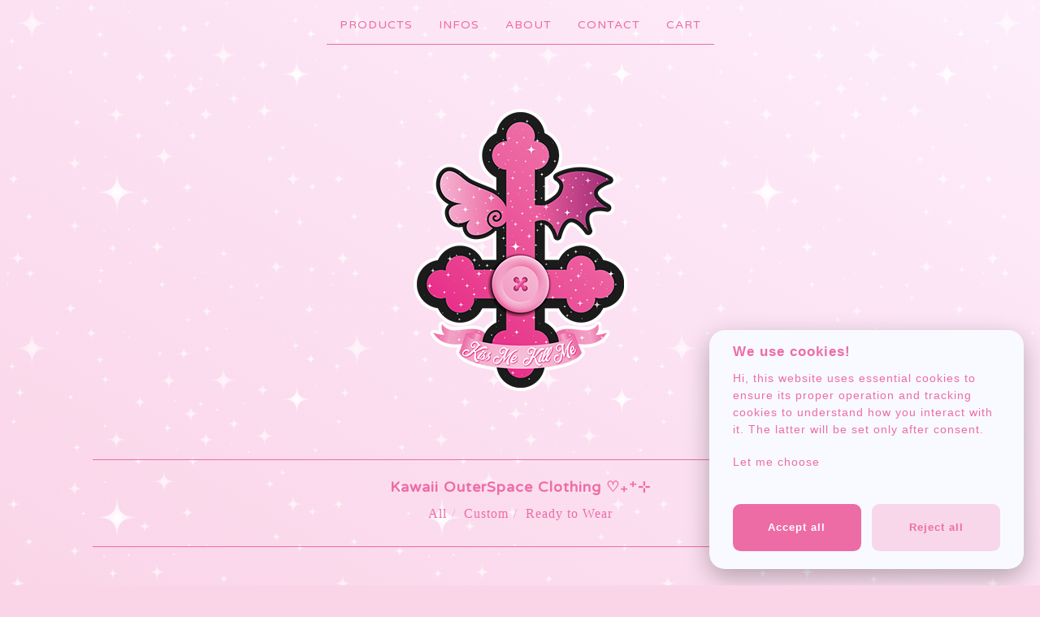

--- FILE ---
content_type: text/html; charset=utf-8
request_url: https://www.kissmekillme.fr/category/kiss-me-kill-me?page=1
body_size: 11381
content:
<!DOCTYPE html>
<html>
  <head>
    <title>Kiss Me Kill Me | Kiss Me Kill Me </title>
    <meta charset="utf-8">
    <meta name="viewport" content="width=device-width, initial-scale=1">
    <link href="/theme_stylesheets/239913624/1765026167/theme.css" media="screen" rel="stylesheet" type="text/css">
    <!-- Served from Big Cartel Storefront -->
<!-- Big Cartel generated meta tags -->
<meta name="generator" content="Big Cartel" />
<meta name="author" content="Kiss Me Kill Me" />
<meta name="description" content="Browse all products in the Kiss Me Kill Me category from Kiss Me Kill Me ." />
<meta name="referrer" content="strict-origin-when-cross-origin" />
<meta name="theme_name" content="Luna" />
<meta name="theme_version" content="2.5.3" />
<meta property="og:type" content="website" />
<meta property="og:site_name" content="Kiss Me Kill Me" />
<meta property="og:title" content="Kiss Me Kill Me" />
<meta property="og:url" content="https://www.kissmekillme.fr/category/kiss-me-kill-me?page=1" />
<meta property="og:description" content="Browse all products in the Kiss Me Kill Me category from Kiss Me Kill Me ." />
<meta property="og:image" content="https://assets.bigcartel.com/product_images/415096194/IMG_0649+_1_.jpg?auto=format&amp;fit=max&amp;h=1200&amp;w=1200" />
<meta property="og:image:secure_url" content="https://assets.bigcartel.com/product_images/415096194/IMG_0649+_1_.jpg?auto=format&amp;fit=max&amp;h=1200&amp;w=1200" />
<meta property="og:price:amount" content="90.00" />
<meta property="og:price:currency" content="EUR" />
<meta property="og:availability" content="instock" />
<meta name="twitter:card" content="summary_large_image" />
<meta name="twitter:title" content="Kiss Me Kill Me" />
<meta name="twitter:description" content="Browse all products in the Kiss Me Kill Me category from Kiss Me Kill Me ." />
<meta name="twitter:image" content="https://assets.bigcartel.com/product_images/415096194/IMG_0649+_1_.jpg?auto=format&amp;fit=max&amp;h=1200&amp;w=1200" />
<!-- end of generated meta tags -->

<!-- Big Cartel generated link tags -->
<link rel="preconnect" href="https://fonts.googleapis.com" />
<link rel="preconnect" href="https://fonts.gstatic.com" crossorigin="true" />
<link rel="stylesheet" href="//fonts.googleapis.com/css?family=Varela+Round&amp;display=swap" type="text/css" title="Google Fonts" />
<link rel="canonical" href="https://www.kissmekillme.fr/category/kiss-me-kill-me?page=1" />
<link rel="alternate" href="https://www.kissmekillme.fr/products.xml" type="application/rss+xml" title="Product Feed" />
<link rel="icon" href="/favicon.svg" type="image/svg+xml" />
<link rel="icon" href="/favicon.ico" type="image/x-icon" />
<link rel="apple-touch-icon" href="/apple-touch-icon.png" />
<!-- end of generated link tags -->

<!-- Big Cartel generated structured data -->
<script type="application/ld+json">
{"@context":"https://schema.org","@type":"BreadcrumbList","itemListElement":[{"@type":"ListItem","position":1,"name":"Home","item":"https://www.kissmekillme.fr/"},{"@type":"ListItem","position":2,"name":"Kiss Me Kill Me","item":"https://www.kissmekillme.fr/category/kiss-me-kill-me"}]}
</script>
<script type="application/ld+json">
{"@context":"https://schema.org","@type":"ItemList","name":"Kiss Me Kill Me","itemListElement":[{"@type":"ListItem","name":"✰CUSTOM✰ Bound with Cuteness harness","position":1,"url":"https://www.kissmekillme.fr/product/custom-bound-with-cuteness-harness"},{"@type":"ListItem","name":"✰CUSTOM✰ Warrior of Love suspenders","position":2,"url":"https://www.kissmekillme.fr/product/custom-warrior-of-love-suspenders"},{"@type":"ListItem","name":"✰CUSTOM✰ Baby Doll shrug","position":3,"url":"https://www.kissmekillme.fr/product/custom-baby-doll-shrug"},{"@type":"ListItem","name":"✰CUSTOM✰ Galactik Romance top","position":4,"url":"https://www.kissmekillme.fr/product/custom-galactik-romance-top"},{"@type":"ListItem","name":"✰CUSTOM✰ Aliens are Kawaii top","position":5,"url":"https://www.kissmekillme.fr/product/custom-aliens-are-kawaii-top"},{"@type":"ListItem","name":"✰CUSTOM✰ Cyber Mermaid top","position":6,"url":"https://www.kissmekillme.fr/product/custom-cyber-mermaid-top"},{"@type":"ListItem","name":"✰CUSTOM✰ MeowDical Emergency top","position":7,"url":"https://www.kissmekillme.fr/product/custom-meowdical-emergency-top"},{"@type":"ListItem","name":"✰CUSTOM✰ Space Nurse top","position":8,"url":"https://www.kissmekillme.fr/product/custom-space-nurse-top"},{"@type":"ListItem","name":"✰CUSTOM✰ Interstellar Dust top","position":9,"url":"https://www.kissmekillme.fr/product/custom-interstellar-dust-top"},{"@type":"ListItem","name":"✰CUSTOM✰ My Guardian Angel top","position":10,"url":"https://www.kissmekillme.fr/product/custom-my-guardian-angel-top"},{"@type":"ListItem","name":"✰CUSTOM✰ GalactiKawaii long top ","position":11,"url":"https://www.kissmekillme.fr/product/custom-galactikawaii-top"},{"@type":"ListItem","name":"✰CUSTOM✰ Milku Cyanide Flavor top","position":12,"url":"https://www.kissmekillme.fr/product/custom-milku-cyanide-flavor-top"},{"@type":"ListItem","name":"✰CUSTOMiZABLE FLUFFY TOP✰","position":13,"url":"https://www.kissmekillme.fr/product/customizable-fluffy-top"},{"@type":"ListItem","name":"✰CUSTOM✰ FuturistiKitty dress","position":14,"url":"https://www.kissmekillme.fr/product/custom-futuristikitty-dress"},{"@type":"ListItem","name":"✰CUSTOM✰ Luna in FutureLand skirt","position":15,"url":"https://www.kissmekillme.fr/product/custom-luna-in-futureland-skirt"},{"@type":"ListItem","name":"✰CUSTOM✰ Baby Doll skirt","position":16,"url":"https://www.kissmekillme.fr/product/custom-baby-doll-skirt"},{"@type":"ListItem","name":"✰CUSTOM✰ Feminism Doesn't Kill skirt","position":17,"url":"https://www.kissmekillme.fr/product/custom-feminism-doesnt-kill-skirt"},{"@type":"ListItem","name":"✰CUSTOM✰ Chu! Chu! Chu! skirt","position":18,"url":"https://www.kissmekillme.fr/product/custom-chu-chu-chu-skirt"},{"@type":"ListItem","name":"✰CUSTOM✰ SATURN skirt","position":19,"url":"https://www.kissmekillme.fr/product/custom-saturn-skirt"},{"@type":"ListItem","name":"✰CUSTOM✰ Celestial Bunny skirt","position":20,"url":"https://www.kissmekillme.fr/product/custom-celestial-bunny-skirt"},{"@type":"ListItem","name":"✰CUSTOM✰ Childhood Memories skirt","position":21,"url":"https://www.kissmekillme.fr/product/custom-childhood-memories-skirt"},{"@type":"ListItem","name":"✰CUSTOM✰ Secret Valentine skirt","position":22,"url":"https://www.kissmekillme.fr/product/custom-secret-valentine-skirt"},{"@type":"ListItem","name":"✰CUSTOM✰ Princess of Hearts skirt ","position":23,"url":"https://www.kissmekillme.fr/product/custom-princess-of-hearts-skirt"},{"@type":"ListItem","name":"✰CUSTOM✰ Magical Power of Sparkle Love skirt","position":24,"url":"https://www.kissmekillme.fr/product/custom-magical-power-of-sparkle-love-skirt"},{"@type":"ListItem","name":"✰CUSTOM✰ Give me Back My Innocence garters","position":25,"url":"https://www.kissmekillme.fr/product/custom-give-me-back-my-innocence-garters"},{"@type":"ListItem","name":"✰CUSTOM✰ FuturistiCuties fluffy legwarmers","position":26,"url":"https://www.kissmekillme.fr/product/custom-futuristicuties-fluffy-legwarmers"},{"@type":"ListItem","name":"✰CUSTOM✰ Saturners are Funky legwarmers","position":27,"url":"https://www.kissmekillme.fr/product/custom-saturners-are-funky-legwarmers"},{"@type":"ListItem","name":"Aliens are Kawaii top ♡XS♡","position":28,"url":"https://www.kissmekillme.fr/product/aliens-are-kawaii-top-xs"},{"@type":"ListItem","name":"Cyber Mermaid top ♡XS♡","position":29,"url":"https://www.kissmekillme.fr/product/cyber-mermaid-top-xs"},{"@type":"ListItem","name":"Galactik Romance top ♡XS♡","position":30,"url":"https://www.kissmekillme.fr/product/galactik-romance-top-xs"},{"@type":"ListItem","name":"Interstellar Dust top ♡XS♡","position":31,"url":"https://www.kissmekillme.fr/product/interstellar-dust-top-xs"},{"@type":"ListItem","name":"Space Nurse top ♡XS♡","position":32,"url":"https://www.kissmekillme.fr/product/space-nurse-top-xs"},{"@type":"ListItem","name":"Baby Doll shrug ♡S♡","position":33,"url":"https://www.kissmekillme.fr/product/baby-doll-shrug-s"},{"@type":"ListItem","name":"Aliens are Kawaii. top ♡S♡","position":34,"url":"https://www.kissmekillme.fr/product/aliens-are-kawaii-top-s-1"},{"@type":"ListItem","name":"Aliens are Kawaii top ♡S♡","position":35,"url":"https://www.kissmekillme.fr/product/aliens-are-kawaii-top-s"},{"@type":"ListItem","name":"Interstellar Love 2pcs set ♡S♡","position":36,"url":"https://www.kissmekillme.fr/product/interstellar-love-2pcs-set-s"},{"@type":"ListItem","name":"Aliens are Kawaii top ♡M♡","position":37,"url":"https://www.kissmekillme.fr/product/aliens-are-kawaii-top-m"},{"@type":"ListItem","name":"Magical Power of Sparkle Love skirt ♡S♡","position":38,"url":"https://www.kissmekillme.fr/product/magical-power-of-sparkle-love-skirt-s"},{"@type":"ListItem","name":"Lil' Devilish Heart top ♡M♡","position":39,"url":"https://www.kissmekillme.fr/product/lil-devilish-heart-top-m"},{"@type":"ListItem","name":"Interstellar Love 2pcs set ♡M♡","position":40,"url":"https://www.kissmekillme.fr/product/interstellar-love-2pcs-set-m"},{"@type":"ListItem","name":"Interstellar Love 2pcs set ♡L♡","position":41,"url":"https://www.kissmekillme.fr/product/interstellar-love-2pcs-set-l"},{"@type":"ListItem","name":"Aliens are Kawaii top ♡XL♡","position":42,"url":"https://www.kissmekillme.fr/product/aliens-are-kawaii-top-xl"},{"@type":"ListItem","name":"Interstellar Love 2pcs set ♡XL♡","position":43,"url":"https://www.kissmekillme.fr/product/interstellar-love-2pcs-set-xl"},{"@type":"ListItem","name":"FuturistiCuties fluffy legwarmers. ♡XS/S♡","position":44,"url":"https://www.kissmekillme.fr/product/futuristicuties-fluffy-legwarmers-xss"},{"@type":"ListItem","name":"FuturistiCuties fluffy legwarmers ♡XS/S♡","position":45,"url":"https://www.kissmekillme.fr/product/futuristicuties-fluffy-legwarmers-xs-s"}]}
</script>

<!-- end of generated structured data -->

<script>
  window.bigcartel = window.bigcartel || {};
  window.bigcartel = {
    ...window.bigcartel,
    ...{"account":{"id":7533423,"host":"www.kissmekillme.fr","bc_host":"kmkm.bigcartel.com","currency":"EUR","country":{"code":"FR","name":"France"}},"theme":{"name":"Luna","version":"2.5.3","colors":{"link_text_color":"#ED6CA6","link_hover_color":"#ED6CA6","primary_text_color":"#ED6CA6","button_background_color":"#ED6CA6","background_color":"#FAD5E8","button_text_color":"#FFFFFF","button_hover_background_color":"#EA4D96"}},"checkout":{"payments_enabled":true,"paypal_merchant_id":"PTFZTY9Q4GXWQ"},"page":{"type":"products"}}
  }
</script>
<script async src="https://www.paypal.com/sdk/js?client-id=AbPSFDwkxJ_Pxau-Ek8nKIMWIanP8jhAdSXX5MbFoCq_VkpAHX7DZEbfTARicVRWOVUgeUt44lu7oHF-&merchant-id=PTFZTY9Q4GXWQ&currency=EUR&components=messages,buttons" data-partner-attribution-id="BigCartel_SP_PPCP" data-namespace="PayPalSDK"></script>
<script type="text/javascript">
  var _bcaq = _bcaq || [];
  _bcaq.push(['_setUrl','stats1.bigcartel.com']);_bcaq.push(['_trackVisit','7533423']);
  (function() {
    var bca = document.createElement('script'); bca.type = 'text/javascript'; bca.async = true;
    bca.src = '/stats.min.js';
    var s = document.getElementsByTagName('script')[0]; s.parentNode.insertBefore(bca, s);
  })();
</script>
<script src="/assets/currency-formatter-e6d2ec3fd19a4c813ec8b993b852eccecac4da727de1c7e1ecbf0a335278e93a.js"></script>
        <!-- Favicon -->
    <link rel="apple-touch-icon" sizes="180x180" href="https://res.cloudinary.com/kissmekillme/image/upload/v1525955983/favicon/apple-touch-icon.png">
<link rel="icon" type="image/png" sizes="32x32" href="https://res.cloudinary.com/kissmekillme/image/upload/v1525955983/favicon/favicon-32x32.png">
<link rel="icon" type="image/png" sizes="16x16" href="https://res.cloudinary.com/kissmekillme/image/upload/v1525955983/favicon/favicon-16x16.png">
<link rel="manifest" href="https://res.cloudinary.com/kissmekillme/image/upload/v1525955983/favicon/site.webmanifest">
<link rel="mask-icon" href="https://res.cloudinary.com/kissmekillme/image/upload/v1525955983/favicon/safari-pinned-tab.svg" color="#5bbad5">
<link rel="shortcut icon" href="https://res.cloudinary.com/kissmekillme/image/upload/v1525955983/favicon/favicon.ico">
<meta name="msapplication-TileColor" content="#da532c">
<meta name="msapplication-config" content="https://res.cloudinary.com/kissmekillme/image/upload/v1525955983/favicon/browserconfig.xml">
<meta name="theme-color" content="#ffffff">
 <!-- end of Favicon -->
    <!-- Cookie Consent -->
<script defer src="https://cdn.jsdelivr.net/gh/orestbida/cookieconsent@v2.8.0/dist/cookieconsent.js"></script>
<script>
        window.addEventListener('load', function(){

            // obtain plugin
            var cc = initCookieConsent();

            // run plugin with your configuration
            cc.run({
                current_lang: 'en',
                autoclear_cookies: true,                   // default: false
                theme_css: '/theme_stylesheets/239913624/1765026167/theme.css',  // 🚨 replace with a valid path
                page_scripts: true,                        // default: false

                // mode: 'opt-in'                          // default: 'opt-in'; value: 'opt-in' or 'opt-out'
                // delay: 0,                               // default: 0
                // auto_language: '',                      // default: null; could also be 'browser' or 'document'
                // autorun: true,                          // default: true
                // force_consent: false,                   // default: false
                // hide_from_bots: false,                  // default: false
                // remove_cookie_tables: false             // default: false
                // cookie_name: 'cc_cookie',               // default: 'cc_cookie'
                // cookie_expiration: 182,                 // default: 182 (days)
                // cookie_necessary_only_expiration: 182   // default: disabled
                // cookie_domain: location.hostname,       // default: current domain
                // cookie_path: '/',                       // default: root
                // cookie_same_site: 'Lax',                // default: 'Lax'
                // use_rfc_cookie: false,                  // default: false
                // revision: 0,                            // default: 0

                onFirstAction: function(user_preferences, cookie){
                    // callback triggered only once on the first accept/reject action
                },

                onAccept: function (cookie) {
                    // callback triggered on the first accept/reject action, and after each page load
                },

                onChange: function (cookie, changed_categories) {
                    // callback triggered when user changes preferences after consent has already been given
                },

                languages: {
                    'en': {
                        consent_modal: {
                            title: 'We use cookies!',
                            description: 'Hi, this website uses essential cookies to ensure its proper operation and tracking cookies to understand how you interact with it. The latter will be set only after consent. <button type="button" data-cc="c-settings" class="minimal-button" class="cc-link">Let me choose</button>',
                            primary_btn: {
                                text: 'Accept all',
                                role: 'accept_all'              // 'accept_selected' or 'accept_all'
                            },
                            secondary_btn: {
                                text: 'Reject all',
                                role: 'accept_necessary'        // 'settings' or 'accept_necessary'
                            }
                        },
                        settings_modal: {
                            title: 'Cookie preferences',
                            save_settings_btn: 'Save settings',
                            accept_all_btn: 'Accept all',
                            reject_all_btn: 'Reject all',
                            close_btn_label: 'Close',
                            cookie_table_headers: [
                                {col1: 'Name'},
                                {col2: 'Domain'},
                                {col3: 'Expiration'},
                                {col4: 'Description'}
                            ],
                            blocks: [
                                {
                                    title: 'Cookie usage 📢',
                                    description: 'I use cookies to ensure the basic functionalities of the website and to enhance your online experience. You can choose for each category to opt-in/out whenever you want. For more details relative to cookies and other sensitive data, please read the full <a href="/privacy-policy" class="cc-link">privacy policy</a>.'
                                }, {
                                    title: 'Strictly necessary cookies',
                                    description: 'These cookies are essential for the proper functioning of my website. Without these cookies, the website would not work properly',
                                    toggle: {
                                        value: 'necessary',
                                        enabled: true,
                                        readonly: true          // cookie categories with readonly=true are all treated as "necessary cookies"
                                    },
                                      cookie_table: [             // list of all expected cookies
                                        {
                                            col1: '_last_account_generation',       
                                            col2: 'www.kissmekillme.fr',
                                            col3: 'session',
                                            col4: 'Used to record navigation information during your visit to our site',
                                        },
                                        {
                                            col1: '_last_account_generation',       
                                            col2: 'www.kissmekillme.fr',
                                            col3: 'session',
                                            col4: 'Used to record navigation information during your visit to our site',
                                        },
                                        {
                                            col1: 'visited',
                                            col2: 'www.kissmekillme.fr',
                                            col3: 'session',
                                            col4: 'Used to record navigation information during your visit to our site',
                                        },
                                        {
                                            col1: 'cc_cookie',
                                            col2: 'www.kissmekillme.fr',
                                            col3: '6 months',
                                            col4: 'Registers your choices about cookie usage',
                                        }
                                    ]
                                }, {
                                    title: 'Performance and Analytics cookies',
                                    description: 'These cookies allow us to get statistics about how you use this website',
                                    toggle: {
                                        value: 'analytics',     // your cookie category
                                        enabled: false,
                                        readonly: false
                                    },
                                    cookie_table: [             // list of all expected cookies
                                        {
                                            col1: '_ga',       // match all cookies starting with "_ga"
                                            col2: 'google.com',
                                            col3: '2 years',
                                            col4: 'Registers a unique ID that is used to generate statistical data on how the visitor uses the website.',
                                            is_regex: true
                                        },
                                        {
                                            col1: '_gid',
                                            col2: 'google.com',
                                            col3: '1 day',
                                            col4: 'Registers a unique ID that is used to generate statistical data on how the visitor uses the website.',
                                        },
                                        {
                                            col1: '_gat',
                                            col2: 'google.com',
                                            col3: '1 minute',
                                            col4: 'Used by Google Analytics to throttle request rate, which means that it limits the collection of data on high traffic sites.',
                                        }
                                    ]
                                }, {
                                    title: 'More information',
                                    description: 'For any queries in relation to our policy on cookies and your choices, please <a class="cc-link" href="/contact">contact us</a>.',
                                }
                            ]
                        }
                    }
                } 
            });
        });
    </script>
<!-- End Cookie Consent -->    
<!-- Analytics -->
    <script type="text/plain" data-cookiecategory="analytics" async="" src="//www.google-analytics.com/analytics.js"></script>
    <script type="text/plain" data-cookiecategory="analytics"> 
            (function(i,s,o,g,r,a,m){i['GoogleAnalyticsObject']=r;i[r]=i[r]||function(){
            (i[r].q=i[r].q||[]).push(arguments)},i[r].l=1*new Date();a=s.createElement(o),
            m=s.getElementsByTagName(o)[0];a.async=1;a.src=g;m.parentNode.insertBefore(a,m)
            })(window,document,'script','//www.google-analytics.com/analytics.js','ga');

            ga('create', 'UA-28961251-4', 'auto', {'allowLinker': true});
            ga('require', 'linker');
            ga('linker:autoLink', ['checkout.bigcartel.com']);
            ga('send', 'pageview');
    </script>
<!-- End of Analytics -->    
  
<style></style>
</head>

  <body id="products_page" class="theme">
    <a class="skip-link" href="#main">Skip to main content</a>
    <div id="fb-root"></div>
    <script>(function(d, s, id) {
      var js, fjs = d.getElementsByTagName(s)[0];
      if (d.getElementById(id)) return;
      js = d.createElement(s); js.id = id;
      js.src = 'https://connect.facebook.net/en_US/sdk.js#xfbml=1&version=v3.0&appId=1504448526533606&autoLogAppEvents=1';
      fjs.parentNode.insertBefore(js, fjs);
    }(document, 'script', 'facebook-jssdk'));</script>
    
    <header>
      <div class="wrapper">
        <nav class="header-nav" role="navigation" aria-label="Main">
          <ul>
            <li class="selected"><a href="/category/kiss-me-kill-me">Products</a></li>
            
              <li><a title="View Infos" href="/infos">Infos</a></li>
            
              <li><a title="View About" href="/about">About</a></li>
            
            <li><a href="/contact">Contact</a></li>
            
            <li>
              <a href="/cart">Cart </a></li>
         
          </ul>
        </nav>

        <div class="branding">
          <a href="/" title="Home">
            
<!--          <img class="store-logo" srcset="https://assets.bigcartel.com/theme_images/143289357/kmkm-logo.png?auto=format&fit=max&h=200&w=1068, https://assets.bigcartel.com/theme_images/143289357/kmkm-logo.png?auto=format&fit=max&h=400&w=2136 2x" src="https://assets.bigcartel.com/theme_images/143289357/kmkm-logo.png?auto=format&fit=max&h=200&w=1068" src="" alt="Kiss Me Kill Me  Home"> --> 
              <img class="store-logo" src="https://assets.bigcartel.com/theme_images/143289357/kmkm-logo.png" alt="Kiss Me Kill Me  Home">
<!--              <img class="store-sub-logo" src="https://res.cloudinary.com/kissmekillme/image/upload/v1644680066/bigcartel/banner_kmkm_logo.png" alt="Kiss Me Kill Me"><img class="store-sub-logo" src="https://res.cloudinary.com/kissmekillme/image/upload/v1644680066/bigcartel/banner_kokoro_logo.png" alt="Kokoro Magique"> -->
            
          </a>
        </div>
      </div>
      <nav class="header-nav mobile-nav" aria-label="Mobile Main" role="navigation">
        <ul>
          <li class="selected">
            <a href="/category/kiss-me-kill-me">Products</a>
          </li>          
          <li>
            <a href="/infos">Infos</a>
          </li>
          <li>
            <a href="/about">About</a>
          </li>
          <li>
            <a href="/cart">Cart</a>
          </li>
        </ul>
      </nav>
    </header>
    <main class="main" id="main">
      <div class="fade-in wrapper">
        
        
          



<!--
  <div class="artist-category-nav artist-category-nav-header">
    <nav aria-label="Category navigation" class="category-nav products-nav">
      <div class="nav-title">Products</div>
      <ul>
        <li class=""><a href="/products">All</a></li>
        
          <li class=""><a title="View Featured" href="/category/featured">Featured</a></li>
        
          <li class="selected"><a title="View Kiss Me Kill Me" href="/category/kiss-me-kill-me">Kiss Me Kill Me</a></li>
        
          <li class=""><a title="View RESERVED" href="/category/reserved">RESERVED</a></li>
        
          <li class=""><a title="View Kiss Me Kill Me custom" href="/category/kiss-me-kill-me-custom">Kiss Me Kill Me custom</a></li>
        
          <li class=""><a title="View Kiss Me Kill Me ready to wear" href="/category/kiss-me-kill-me-ready-to-wear">Kiss Me Kill Me ready to wear</a></li>
        
      </ul>
    </nav>
    
  </div>
-->


<!-- CUSTOM PRODUCT LIST--> 
<div class="artist-category-nav artist-category-nav-header">

   
    <nav aria-label="Category navigation" class="category-nav products-nav">
      <div class="nav-title">Kawaii OuterSpace Clothing ♡₊⁺⊹</div>
        <ul>
          <li><a href="/category/kiss-me-kill-me">All</a></li>
          <li><a href="/category/kiss-me-kill-me-custom">Custom</a></li>
          <li><a href="/category/kiss-me-kill-me-ready-to-wear">Ready to Wear</a></li>
    <!--  <li><a href="/category/kiss-me-kill-me-sets">Sets</a></li>
          <li><a href="/category/kiss-me-kill-me-tops">Tops</a></li>
          <li><a href="/category/kiss-me-kill-me-suspenders">Suspenders</a></li>
          <li><a href="/category/kiss-me-kill-me-bottoms">Bottoms</a></li>
          <li><a href="/category/kiss-me-kill-me-accessories">Accessories</a></li> -->
        </ul> 
    </nav>

</div>
<!-- END CUSTOM PRODUCT LIST-->    

<h1 class="page-title visually-hidden">Kiss Me Kill Me</h1>

  
    <div class="product-list-container">
      <div class="product-list">
        
            
            
            
            <div class="product-list-thumb crop-to-square under_image">
              <a class="product-list-link" href="/product/custom-bound-with-cuteness-harness" title="View ✰CUSTOM✰ Bound with Cuteness harness">
                <div class="product-list-thumb-container">
                  <figure class="product-list-image-container">
                    <div class="image-wrapper">
                      <img alt="" class="lazy product-list-image 
              
                image-square
              
            " src="https://assets.bigcartel.com/product_images/415096194/IMG_0649+_1_.jpg?auto=format&fit=max&h=30&w=30" data-src="https://assets.bigcartel.com/product_images/415096194/IMG_0649+_1_.jpg?auto=format&fit=max&h=526&w=526" data-srcset="https://assets.bigcartel.com/product_images/415096194/IMG_0649+_1_.jpg?auto=format&fit=max&h=1052&w=1052 2x, https://assets.bigcartel.com/product_images/415096194/IMG_0649+_1_.jpg?auto=format&fit=max&h=526&w=526 1x">
                    </div>
                  </figure>
                </div>
                <div class="product-list-thumb-info">
                  <div class="product-list-item-background"></div>
                  <div class="product-list-thumb-info-headers">
                    <div class="product-list-thumb-name">✰CUSTOM✰ Bound with Cuteness harness</div>
                    <div class="product-list-thumb-price">
                      
                        <span data-currency-amount="90.0" data-currency-code="EUR">90,00 <span class="currency_sign">&euro;</span></span>
                      
                      
                    </div>
                  </div>
                </div>
              </a>
            </div>
        
            
            
            
            <div class="product-list-thumb crop-to-square under_image">
              <a class="product-list-link" href="/product/custom-warrior-of-love-suspenders" title="View ✰CUSTOM✰ Warrior of Love suspenders">
                <div class="product-list-thumb-container">
                  <figure class="product-list-image-container">
                    <div class="image-wrapper">
                      <img alt="" class="lazy product-list-image 
              
                image-square
              
            " src="https://assets.bigcartel.com/product_images/415096176/IMG_8573.jpg?auto=format&fit=max&h=30&w=30" data-src="https://assets.bigcartel.com/product_images/415096176/IMG_8573.jpg?auto=format&fit=max&h=526&w=526" data-srcset="https://assets.bigcartel.com/product_images/415096176/IMG_8573.jpg?auto=format&fit=max&h=1052&w=1052 2x, https://assets.bigcartel.com/product_images/415096176/IMG_8573.jpg?auto=format&fit=max&h=526&w=526 1x">
                    </div>
                  </figure>
                </div>
                <div class="product-list-thumb-info">
                  <div class="product-list-item-background"></div>
                  <div class="product-list-thumb-info-headers">
                    <div class="product-list-thumb-name">✰CUSTOM✰ Warrior of Love suspenders</div>
                    <div class="product-list-thumb-price">
                      
                        <span data-currency-amount="75.0" data-currency-code="EUR">75,00 <span class="currency_sign">&euro;</span></span>
                      
                      
                    </div>
                  </div>
                </div>
              </a>
            </div>
        
            
            
            
            <div class="product-list-thumb crop-to-square under_image">
              <a class="product-list-link" href="/product/custom-baby-doll-shrug" title="View ✰CUSTOM✰ Baby Doll shrug">
                <div class="product-list-thumb-container">
                  <figure class="product-list-image-container">
                    <div class="image-wrapper">
                      <img alt="" class="lazy product-list-image 
              
                image-square
              
            " src="https://assets.bigcartel.com/product_images/414342993/IMG_0306.jpg?auto=format&fit=max&h=30&w=30" data-src="https://assets.bigcartel.com/product_images/414342993/IMG_0306.jpg?auto=format&fit=max&h=526&w=526" data-srcset="https://assets.bigcartel.com/product_images/414342993/IMG_0306.jpg?auto=format&fit=max&h=1052&w=1052 2x, https://assets.bigcartel.com/product_images/414342993/IMG_0306.jpg?auto=format&fit=max&h=526&w=526 1x">
                    </div>
                  </figure>
                </div>
                <div class="product-list-thumb-info">
                  <div class="product-list-item-background"></div>
                  <div class="product-list-thumb-info-headers">
                    <div class="product-list-thumb-name">✰CUSTOM✰ Baby Doll shrug</div>
                    <div class="product-list-thumb-price">
                      
                        <span data-currency-amount="75.0" data-currency-code="EUR">75,00 <span class="currency_sign">&euro;</span></span> - <span data-currency-amount="85.0" data-currency-code="EUR">85,00 <span class="currency_sign">&euro;</span></span>
                      
                      
                    </div>
                  </div>
                </div>
              </a>
            </div>
        
            
            
            
            <div class="product-list-thumb crop-to-square under_image">
              <a class="product-list-link" href="/product/custom-galactik-romance-top" title="View ✰CUSTOM✰ Galactik Romance top">
                <div class="product-list-thumb-container">
                  <figure class="product-list-image-container">
                    <div class="image-wrapper">
                      <img alt="" class="lazy product-list-image 
              
                image-square
              
            " src="https://assets.bigcartel.com/product_images/414342999/IMG_0223.jpg?auto=format&fit=max&h=30&w=30" data-src="https://assets.bigcartel.com/product_images/414342999/IMG_0223.jpg?auto=format&fit=max&h=526&w=526" data-srcset="https://assets.bigcartel.com/product_images/414342999/IMG_0223.jpg?auto=format&fit=max&h=1052&w=1052 2x, https://assets.bigcartel.com/product_images/414342999/IMG_0223.jpg?auto=format&fit=max&h=526&w=526 1x">
                    </div>
                  </figure>
                </div>
                <div class="product-list-thumb-info">
                  <div class="product-list-item-background"></div>
                  <div class="product-list-thumb-info-headers">
                    <div class="product-list-thumb-name">✰CUSTOM✰ Galactik Romance top</div>
                    <div class="product-list-thumb-price">
                      
                        <span data-currency-amount="85.0" data-currency-code="EUR">85,00 <span class="currency_sign">&euro;</span></span> - <span data-currency-amount="95.0" data-currency-code="EUR">95,00 <span class="currency_sign">&euro;</span></span>
                      
                      
                    </div>
                  </div>
                </div>
              </a>
            </div>
        
            
            
            
            <div class="product-list-thumb crop-to-square under_image">
              <a class="product-list-link" href="/product/custom-aliens-are-kawaii-top" title="View ✰CUSTOM✰ Aliens are Kawaii top">
                <div class="product-list-thumb-container">
                  <figure class="product-list-image-container">
                    <div class="image-wrapper">
                      <img alt="" class="lazy product-list-image 
              
                image-square
              
            " src="https://assets.bigcartel.com/product_images/414343002/IMG_0208.jpg?auto=format&fit=max&h=30&w=30" data-src="https://assets.bigcartel.com/product_images/414343002/IMG_0208.jpg?auto=format&fit=max&h=526&w=526" data-srcset="https://assets.bigcartel.com/product_images/414343002/IMG_0208.jpg?auto=format&fit=max&h=1052&w=1052 2x, https://assets.bigcartel.com/product_images/414343002/IMG_0208.jpg?auto=format&fit=max&h=526&w=526 1x">
                    </div>
                  </figure>
                </div>
                <div class="product-list-thumb-info">
                  <div class="product-list-item-background"></div>
                  <div class="product-list-thumb-info-headers">
                    <div class="product-list-thumb-name">✰CUSTOM✰ Aliens are Kawaii top</div>
                    <div class="product-list-thumb-price">
                      
                        <span data-currency-amount="85.0" data-currency-code="EUR">85,00 <span class="currency_sign">&euro;</span></span>
                      
                      
                    </div>
                  </div>
                </div>
              </a>
            </div>
        
            
            
            
            <div class="product-list-thumb crop-to-square under_image">
              <a class="product-list-link" href="/product/custom-cyber-mermaid-top" title="View ✰CUSTOM✰ Cyber Mermaid top">
                <div class="product-list-thumb-container">
                  <figure class="product-list-image-container">
                    <div class="image-wrapper">
                      <img alt="" class="lazy product-list-image 
              
                image-square
              
            " src="https://assets.bigcartel.com/product_images/414343008/IMG_0213.jpg?auto=format&fit=max&h=30&w=30" data-src="https://assets.bigcartel.com/product_images/414343008/IMG_0213.jpg?auto=format&fit=max&h=526&w=526" data-srcset="https://assets.bigcartel.com/product_images/414343008/IMG_0213.jpg?auto=format&fit=max&h=1052&w=1052 2x, https://assets.bigcartel.com/product_images/414343008/IMG_0213.jpg?auto=format&fit=max&h=526&w=526 1x">
                    </div>
                  </figure>
                </div>
                <div class="product-list-thumb-info">
                  <div class="product-list-item-background"></div>
                  <div class="product-list-thumb-info-headers">
                    <div class="product-list-thumb-name">✰CUSTOM✰ Cyber Mermaid top</div>
                    <div class="product-list-thumb-price">
                      
                        <span data-currency-amount="85.0" data-currency-code="EUR">85,00 <span class="currency_sign">&euro;</span></span>
                      
                      
                    </div>
                  </div>
                </div>
              </a>
            </div>
        
            
            
            
            <div class="product-list-thumb crop-to-square under_image">
              <a class="product-list-link" href="/product/custom-meowdical-emergency-top" title="View ✰CUSTOM✰ MeowDical Emergency top">
                <div class="product-list-thumb-container">
                  <figure class="product-list-image-container">
                    <div class="image-wrapper">
                      <img alt="" class="lazy product-list-image 
              
                image-square
              
            " src="https://assets.bigcartel.com/product_images/414343011/IMG_8436.jpg?auto=format&fit=max&h=30&w=30" data-src="https://assets.bigcartel.com/product_images/414343011/IMG_8436.jpg?auto=format&fit=max&h=526&w=526" data-srcset="https://assets.bigcartel.com/product_images/414343011/IMG_8436.jpg?auto=format&fit=max&h=1052&w=1052 2x, https://assets.bigcartel.com/product_images/414343011/IMG_8436.jpg?auto=format&fit=max&h=526&w=526 1x">
                    </div>
                  </figure>
                </div>
                <div class="product-list-thumb-info">
                  <div class="product-list-item-background"></div>
                  <div class="product-list-thumb-info-headers">
                    <div class="product-list-thumb-name">✰CUSTOM✰ MeowDical Emergency top</div>
                    <div class="product-list-thumb-price">
                      
                        <span data-currency-amount="90.0" data-currency-code="EUR">90,00 <span class="currency_sign">&euro;</span></span>
                      
                      
                    </div>
                  </div>
                </div>
              </a>
            </div>
        
            
            
            
            <div class="product-list-thumb crop-to-square under_image">
              <a class="product-list-link" href="/product/custom-space-nurse-top" title="View ✰CUSTOM✰ Space Nurse top">
                <div class="product-list-thumb-container">
                  <figure class="product-list-image-container">
                    <div class="image-wrapper">
                      <img alt="" class="lazy product-list-image 
              
                image-square
              
            " src="https://assets.bigcartel.com/product_images/414343038/IMG_0220.jpg?auto=format&fit=max&h=30&w=30" data-src="https://assets.bigcartel.com/product_images/414343038/IMG_0220.jpg?auto=format&fit=max&h=526&w=526" data-srcset="https://assets.bigcartel.com/product_images/414343038/IMG_0220.jpg?auto=format&fit=max&h=1052&w=1052 2x, https://assets.bigcartel.com/product_images/414343038/IMG_0220.jpg?auto=format&fit=max&h=526&w=526 1x">
                    </div>
                  </figure>
                </div>
                <div class="product-list-thumb-info">
                  <div class="product-list-item-background"></div>
                  <div class="product-list-thumb-info-headers">
                    <div class="product-list-thumb-name">✰CUSTOM✰ Space Nurse top</div>
                    <div class="product-list-thumb-price">
                      
                        <span data-currency-amount="90.0" data-currency-code="EUR">90,00 <span class="currency_sign">&euro;</span></span> - <span data-currency-amount="100.0" data-currency-code="EUR">100,00 <span class="currency_sign">&euro;</span></span>
                      
                      
                    </div>
                  </div>
                </div>
              </a>
            </div>
        
            
            
            
            <div class="product-list-thumb crop-to-square under_image">
              <a class="product-list-link" href="/product/custom-interstellar-dust-top" title="View ✰CUSTOM✰ Interstellar Dust top">
                <div class="product-list-thumb-container">
                  <figure class="product-list-image-container">
                    <div class="image-wrapper">
                      <img alt="" class="lazy product-list-image 
              
                image-square
              
            " src="https://assets.bigcartel.com/product_images/414343056/IMG_0157.jpg?auto=format&fit=max&h=30&w=30" data-src="https://assets.bigcartel.com/product_images/414343056/IMG_0157.jpg?auto=format&fit=max&h=526&w=526" data-srcset="https://assets.bigcartel.com/product_images/414343056/IMG_0157.jpg?auto=format&fit=max&h=1052&w=1052 2x, https://assets.bigcartel.com/product_images/414343056/IMG_0157.jpg?auto=format&fit=max&h=526&w=526 1x">
                    </div>
                  </figure>
                </div>
                <div class="product-list-thumb-info">
                  <div class="product-list-item-background"></div>
                  <div class="product-list-thumb-info-headers">
                    <div class="product-list-thumb-name">✰CUSTOM✰ Interstellar Dust top</div>
                    <div class="product-list-thumb-price">
                      
                        <span data-currency-amount="90.0" data-currency-code="EUR">90,00 <span class="currency_sign">&euro;</span></span> - <span data-currency-amount="100.0" data-currency-code="EUR">100,00 <span class="currency_sign">&euro;</span></span>
                      
                      
                    </div>
                  </div>
                </div>
              </a>
            </div>
        
            
            
            
            <div class="product-list-thumb crop-to-square under_image">
              <a class="product-list-link" href="/product/custom-my-guardian-angel-top" title="View ✰CUSTOM✰ My Guardian Angel top">
                <div class="product-list-thumb-container">
                  <figure class="product-list-image-container">
                    <div class="image-wrapper">
                      <img alt="" class="lazy product-list-image 
              
                image-square
              
            " src="https://assets.bigcartel.com/product_images/415096233/IMG_0730.jpg?auto=format&fit=max&h=30&w=30" data-src="https://assets.bigcartel.com/product_images/415096233/IMG_0730.jpg?auto=format&fit=max&h=526&w=526" data-srcset="https://assets.bigcartel.com/product_images/415096233/IMG_0730.jpg?auto=format&fit=max&h=1052&w=1052 2x, https://assets.bigcartel.com/product_images/415096233/IMG_0730.jpg?auto=format&fit=max&h=526&w=526 1x">
                    </div>
                  </figure>
                </div>
                <div class="product-list-thumb-info">
                  <div class="product-list-item-background"></div>
                  <div class="product-list-thumb-info-headers">
                    <div class="product-list-thumb-name">✰CUSTOM✰ My Guardian Angel top</div>
                    <div class="product-list-thumb-price">
                      
                        <span data-currency-amount="110.0" data-currency-code="EUR">110,00 <span class="currency_sign">&euro;</span></span>
                      
                      
                    </div>
                  </div>
                </div>
              </a>
            </div>
        
            
            
            
            <div class="product-list-thumb crop-to-square under_image">
              <a class="product-list-link" href="/product/custom-galactikawaii-top" title="View ✰CUSTOM✰ GalactiKawaii long top ">
                <div class="product-list-thumb-container">
                  <figure class="product-list-image-container">
                    <div class="image-wrapper">
                      <img alt="" class="lazy product-list-image 
              
                image-square
              
            " src="https://assets.bigcartel.com/product_images/414343062/IMG_0294.jpg?auto=format&fit=max&h=30&w=30" data-src="https://assets.bigcartel.com/product_images/414343062/IMG_0294.jpg?auto=format&fit=max&h=526&w=526" data-srcset="https://assets.bigcartel.com/product_images/414343062/IMG_0294.jpg?auto=format&fit=max&h=1052&w=1052 2x, https://assets.bigcartel.com/product_images/414343062/IMG_0294.jpg?auto=format&fit=max&h=526&w=526 1x">
                    </div>
                  </figure>
                </div>
                <div class="product-list-thumb-info">
                  <div class="product-list-item-background"></div>
                  <div class="product-list-thumb-info-headers">
                    <div class="product-list-thumb-name">✰CUSTOM✰ GalactiKawaii long top </div>
                    <div class="product-list-thumb-price">
                      
                        <span data-currency-amount="110.0" data-currency-code="EUR">110,00 <span class="currency_sign">&euro;</span></span> - <span data-currency-amount="120.0" data-currency-code="EUR">120,00 <span class="currency_sign">&euro;</span></span>
                      
                      
                    </div>
                  </div>
                </div>
              </a>
            </div>
        
            
            
            
            <div class="product-list-thumb crop-to-square under_image">
              <a class="product-list-link" href="/product/custom-milku-cyanide-flavor-top" title="View ✰CUSTOM✰ Milku Cyanide Flavor top">
                <div class="product-list-thumb-container">
                  <figure class="product-list-image-container">
                    <div class="image-wrapper">
                      <img alt="" class="lazy product-list-image 
              
                image-square
              
            " src="https://assets.bigcartel.com/product_images/414342975/IMG_1589.jpg?auto=format&fit=max&h=30&w=30" data-src="https://assets.bigcartel.com/product_images/414342975/IMG_1589.jpg?auto=format&fit=max&h=526&w=526" data-srcset="https://assets.bigcartel.com/product_images/414342975/IMG_1589.jpg?auto=format&fit=max&h=1052&w=1052 2x, https://assets.bigcartel.com/product_images/414342975/IMG_1589.jpg?auto=format&fit=max&h=526&w=526 1x">
                    </div>
                  </figure>
                </div>
                <div class="product-list-thumb-info">
                  <div class="product-list-item-background"></div>
                  <div class="product-list-thumb-info-headers">
                    <div class="product-list-thumb-name">✰CUSTOM✰ Milku Cyanide Flavor top</div>
                    <div class="product-list-thumb-price">
                      
                        <span data-currency-amount="120.0" data-currency-code="EUR">120,00 <span class="currency_sign">&euro;</span></span>
                      
                      
                    </div>
                  </div>
                </div>
              </a>
            </div>
        
            
            
            
            <div class="product-list-thumb crop-to-square under_image">
              <a class="product-list-link" href="/product/customizable-fluffy-top" title="View ✰CUSTOMiZABLE FLUFFY TOP✰">
                <div class="product-list-thumb-container">
                  <figure class="product-list-image-container">
                    <div class="image-wrapper">
                      <img alt="" class="lazy product-list-image 
              
                image-square
              
            " src="https://assets.bigcartel.com/product_images/415483878/IMG_1559_.jpg?auto=format&fit=max&h=30&w=30" data-src="https://assets.bigcartel.com/product_images/415483878/IMG_1559_.jpg?auto=format&fit=max&h=526&w=526" data-srcset="https://assets.bigcartel.com/product_images/415483878/IMG_1559_.jpg?auto=format&fit=max&h=1052&w=1052 2x, https://assets.bigcartel.com/product_images/415483878/IMG_1559_.jpg?auto=format&fit=max&h=526&w=526 1x">
                    </div>
                  </figure>
                </div>
                <div class="product-list-thumb-info">
                  <div class="product-list-item-background"></div>
                  <div class="product-list-thumb-info-headers">
                    <div class="product-list-thumb-name">✰CUSTOMiZABLE FLUFFY TOP✰</div>
                    <div class="product-list-thumb-price">
                      
                        <span data-currency-amount="130.0" data-currency-code="EUR">130,00 <span class="currency_sign">&euro;</span></span>
                      
                      
                        <div class="product-list-thumb-status">Coming soon</div>
                      
                    </div>
                  </div>
                </div>
              </a>
            </div>
        
            
            
            
            <div class="product-list-thumb crop-to-square under_image">
              <a class="product-list-link" href="/product/custom-futuristikitty-dress" title="View ✰CUSTOM✰ FuturistiKitty dress">
                <div class="product-list-thumb-container">
                  <figure class="product-list-image-container">
                    <div class="image-wrapper">
                      <img alt="" class="lazy product-list-image 
              
                image-wide
                
              
            " src="https://assets.bigcartel.com/product_images/415096296/Photo+01-02-2015+15+29+04.jpg?auto=format&fit=max&h=30" data-src="https://assets.bigcartel.com/product_images/415096296/Photo+01-02-2015+15+29+04.jpg?auto=format&fit=max&h=526" data-srcset="https://assets.bigcartel.com/product_images/415096296/Photo+01-02-2015+15+29+04.jpg?auto=format&fit=max&h=1052 2x, https://assets.bigcartel.com/product_images/415096296/Photo+01-02-2015+15+29+04.jpg?auto=format&fit=max&h=526 1x">
                    </div>
                  </figure>
                </div>
                <div class="product-list-thumb-info">
                  <div class="product-list-item-background"></div>
                  <div class="product-list-thumb-info-headers">
                    <div class="product-list-thumb-name">✰CUSTOM✰ FuturistiKitty dress</div>
                    <div class="product-list-thumb-price">
                      
                        <span data-currency-amount="130.0" data-currency-code="EUR">130,00 <span class="currency_sign">&euro;</span></span> - <span data-currency-amount="150.0" data-currency-code="EUR">150,00 <span class="currency_sign">&euro;</span></span>
                      
                      
                    </div>
                  </div>
                </div>
              </a>
            </div>
        
            
            
            
            <div class="product-list-thumb crop-to-square under_image">
              <a class="product-list-link" href="/product/custom-luna-in-futureland-skirt" title="View ✰CUSTOM✰ Luna in FutureLand skirt">
                <div class="product-list-thumb-container">
                  <figure class="product-list-image-container">
                    <div class="image-wrapper">
                      <img alt="" class="lazy product-list-image 
              
                image-square
              
            " src="https://assets.bigcartel.com/product_images/414343077/IMG_0302.jpg?auto=format&fit=max&h=30" data-src="https://assets.bigcartel.com/product_images/414343077/IMG_0302.jpg?auto=format&fit=max&h=526" data-srcset="https://assets.bigcartel.com/product_images/414343077/IMG_0302.jpg?auto=format&fit=max&h=1052 2x, https://assets.bigcartel.com/product_images/414343077/IMG_0302.jpg?auto=format&fit=max&h=526 1x">
                    </div>
                  </figure>
                </div>
                <div class="product-list-thumb-info">
                  <div class="product-list-item-background"></div>
                  <div class="product-list-thumb-info-headers">
                    <div class="product-list-thumb-name">✰CUSTOM✰ Luna in FutureLand skirt</div>
                    <div class="product-list-thumb-price">
                      
                        <span data-currency-amount="75.0" data-currency-code="EUR">75,00 <span class="currency_sign">&euro;</span></span> - <span data-currency-amount="85.0" data-currency-code="EUR">85,00 <span class="currency_sign">&euro;</span></span>
                      
                      
                    </div>
                  </div>
                </div>
              </a>
            </div>
        
            
            
            
            <div class="product-list-thumb crop-to-square under_image">
              <a class="product-list-link" href="/product/custom-baby-doll-skirt" title="View ✰CUSTOM✰ Baby Doll skirt">
                <div class="product-list-thumb-container">
                  <figure class="product-list-image-container">
                    <div class="image-wrapper">
                      <img alt="" class="lazy product-list-image 
              
                image-square
              
            " src="https://assets.bigcartel.com/product_images/414343080/IMG_0309.jpg?auto=format&fit=max&h=30" data-src="https://assets.bigcartel.com/product_images/414343080/IMG_0309.jpg?auto=format&fit=max&h=526" data-srcset="https://assets.bigcartel.com/product_images/414343080/IMG_0309.jpg?auto=format&fit=max&h=1052 2x, https://assets.bigcartel.com/product_images/414343080/IMG_0309.jpg?auto=format&fit=max&h=526 1x">
                    </div>
                  </figure>
                </div>
                <div class="product-list-thumb-info">
                  <div class="product-list-item-background"></div>
                  <div class="product-list-thumb-info-headers">
                    <div class="product-list-thumb-name">✰CUSTOM✰ Baby Doll skirt</div>
                    <div class="product-list-thumb-price">
                      
                        <span data-currency-amount="75.0" data-currency-code="EUR">75,00 <span class="currency_sign">&euro;</span></span> - <span data-currency-amount="85.0" data-currency-code="EUR">85,00 <span class="currency_sign">&euro;</span></span>
                      
                      
                    </div>
                  </div>
                </div>
              </a>
            </div>
        
            
            
            
            <div class="product-list-thumb crop-to-square under_image">
              <a class="product-list-link" href="/product/custom-feminism-doesnt-kill-skirt" title="View ✰CUSTOM✰ Feminism Doesn&#39;t Kill skirt">
                <div class="product-list-thumb-container">
                  <figure class="product-list-image-container">
                    <div class="image-wrapper">
                      <img alt="" class="lazy product-list-image 
              
                image-square
              
            " src="https://assets.bigcartel.com/product_images/414343089/IMG_0312.jpg?auto=format&fit=max&h=30" data-src="https://assets.bigcartel.com/product_images/414343089/IMG_0312.jpg?auto=format&fit=max&h=526" data-srcset="https://assets.bigcartel.com/product_images/414343089/IMG_0312.jpg?auto=format&fit=max&h=1052 2x, https://assets.bigcartel.com/product_images/414343089/IMG_0312.jpg?auto=format&fit=max&h=526 1x">
                    </div>
                  </figure>
                </div>
                <div class="product-list-thumb-info">
                  <div class="product-list-item-background"></div>
                  <div class="product-list-thumb-info-headers">
                    <div class="product-list-thumb-name">✰CUSTOM✰ Feminism Doesn't Kill skirt</div>
                    <div class="product-list-thumb-price">
                      
                        <span data-currency-amount="75.0" data-currency-code="EUR">75,00 <span class="currency_sign">&euro;</span></span> - <span data-currency-amount="85.0" data-currency-code="EUR">85,00 <span class="currency_sign">&euro;</span></span>
                      
                      
                    </div>
                  </div>
                </div>
              </a>
            </div>
        
            
            
            
            <div class="product-list-thumb crop-to-square under_image">
              <a class="product-list-link" href="/product/custom-chu-chu-chu-skirt" title="View ✰CUSTOM✰ Chu! Chu! Chu! skirt">
                <div class="product-list-thumb-container">
                  <figure class="product-list-image-container">
                    <div class="image-wrapper">
                      <img alt="" class="lazy product-list-image 
              
                image-square
              
            " src="https://assets.bigcartel.com/product_images/415522407/IMG_9947.jpg?auto=format&fit=max&h=30" data-src="https://assets.bigcartel.com/product_images/415522407/IMG_9947.jpg?auto=format&fit=max&h=526" data-srcset="https://assets.bigcartel.com/product_images/415522407/IMG_9947.jpg?auto=format&fit=max&h=1052 2x, https://assets.bigcartel.com/product_images/415522407/IMG_9947.jpg?auto=format&fit=max&h=526 1x">
                    </div>
                  </figure>
                </div>
                <div class="product-list-thumb-info">
                  <div class="product-list-item-background"></div>
                  <div class="product-list-thumb-info-headers">
                    <div class="product-list-thumb-name">✰CUSTOM✰ Chu! Chu! Chu! skirt</div>
                    <div class="product-list-thumb-price">
                      
                        <span data-currency-amount="75.0" data-currency-code="EUR">75,00 <span class="currency_sign">&euro;</span></span> - <span data-currency-amount="85.0" data-currency-code="EUR">85,00 <span class="currency_sign">&euro;</span></span>
                      
                      
                    </div>
                  </div>
                </div>
              </a>
            </div>
        
            
            
            
            <div class="product-list-thumb crop-to-square under_image">
              <a class="product-list-link" href="/product/custom-saturn-skirt" title="View ✰CUSTOM✰ SATURN skirt">
                <div class="product-list-thumb-container">
                  <figure class="product-list-image-container">
                    <div class="image-wrapper">
                      <img alt="" class="lazy product-list-image 
              
                image-square
              
            " src="https://assets.bigcartel.com/product_images/414343104/IMG_0095.jpg?auto=format&fit=max&h=30" data-src="https://assets.bigcartel.com/product_images/414343104/IMG_0095.jpg?auto=format&fit=max&h=526" data-srcset="https://assets.bigcartel.com/product_images/414343104/IMG_0095.jpg?auto=format&fit=max&h=1052 2x, https://assets.bigcartel.com/product_images/414343104/IMG_0095.jpg?auto=format&fit=max&h=526 1x">
                    </div>
                  </figure>
                </div>
                <div class="product-list-thumb-info">
                  <div class="product-list-item-background"></div>
                  <div class="product-list-thumb-info-headers">
                    <div class="product-list-thumb-name">✰CUSTOM✰ SATURN skirt</div>
                    <div class="product-list-thumb-price">
                      
                        <span data-currency-amount="75.0" data-currency-code="EUR">75,00 <span class="currency_sign">&euro;</span></span> - <span data-currency-amount="85.0" data-currency-code="EUR">85,00 <span class="currency_sign">&euro;</span></span>
                      
                      
                    </div>
                  </div>
                </div>
              </a>
            </div>
        
            
            
            
            <div class="product-list-thumb crop-to-square under_image">
              <a class="product-list-link" href="/product/custom-celestial-bunny-skirt" title="View ✰CUSTOM✰ Celestial Bunny skirt">
                <div class="product-list-thumb-container">
                  <figure class="product-list-image-container">
                    <div class="image-wrapper">
                      <img alt="" class="lazy product-list-image 
              
                image-square
              
            " src="https://assets.bigcartel.com/product_images/414343068/IMG_1589_bas.jpg?auto=format&fit=max&h=30" data-src="https://assets.bigcartel.com/product_images/414343068/IMG_1589_bas.jpg?auto=format&fit=max&h=526" data-srcset="https://assets.bigcartel.com/product_images/414343068/IMG_1589_bas.jpg?auto=format&fit=max&h=1052 2x, https://assets.bigcartel.com/product_images/414343068/IMG_1589_bas.jpg?auto=format&fit=max&h=526 1x">
                    </div>
                  </figure>
                </div>
                <div class="product-list-thumb-info">
                  <div class="product-list-item-background"></div>
                  <div class="product-list-thumb-info-headers">
                    <div class="product-list-thumb-name">✰CUSTOM✰ Celestial Bunny skirt</div>
                    <div class="product-list-thumb-price">
                      
                        <span data-currency-amount="80.0" data-currency-code="EUR">80,00 <span class="currency_sign">&euro;</span></span> - <span data-currency-amount="90.0" data-currency-code="EUR">90,00 <span class="currency_sign">&euro;</span></span>
                      
                      
                    </div>
                  </div>
                </div>
              </a>
            </div>
        
            
            
            
            <div class="product-list-thumb crop-to-square under_image">
              <a class="product-list-link" href="/product/custom-childhood-memories-skirt" title="View ✰CUSTOM✰ Childhood Memories skirt">
                <div class="product-list-thumb-container">
                  <figure class="product-list-image-container">
                    <div class="image-wrapper">
                      <img alt="" class="lazy product-list-image 
              
                image-square
              
            " src="https://assets.bigcartel.com/product_images/414343107/IMG_0187.jpg?auto=format&fit=max&h=30" data-src="https://assets.bigcartel.com/product_images/414343107/IMG_0187.jpg?auto=format&fit=max&h=526" data-srcset="https://assets.bigcartel.com/product_images/414343107/IMG_0187.jpg?auto=format&fit=max&h=1052 2x, https://assets.bigcartel.com/product_images/414343107/IMG_0187.jpg?auto=format&fit=max&h=526 1x">
                    </div>
                  </figure>
                </div>
                <div class="product-list-thumb-info">
                  <div class="product-list-item-background"></div>
                  <div class="product-list-thumb-info-headers">
                    <div class="product-list-thumb-name">✰CUSTOM✰ Childhood Memories skirt</div>
                    <div class="product-list-thumb-price">
                      
                        <span data-currency-amount="85.0" data-currency-code="EUR">85,00 <span class="currency_sign">&euro;</span></span> - <span data-currency-amount="90.0" data-currency-code="EUR">90,00 <span class="currency_sign">&euro;</span></span>
                      
                      
                    </div>
                  </div>
                </div>
              </a>
            </div>
        
            
            
            
            <div class="product-list-thumb crop-to-square under_image">
              <a class="product-list-link" href="/product/custom-secret-valentine-skirt" title="View ✰CUSTOM✰ Secret Valentine skirt">
                <div class="product-list-thumb-container">
                  <figure class="product-list-image-container">
                    <div class="image-wrapper">
                      <img alt="" class="lazy product-list-image 
              
                image-square
              
            " src="https://assets.bigcartel.com/product_images/414343116/IMG_8503.jpg?auto=format&fit=max&h=30" data-src="https://assets.bigcartel.com/product_images/414343116/IMG_8503.jpg?auto=format&fit=max&h=526" data-srcset="https://assets.bigcartel.com/product_images/414343116/IMG_8503.jpg?auto=format&fit=max&h=1052 2x, https://assets.bigcartel.com/product_images/414343116/IMG_8503.jpg?auto=format&fit=max&h=526 1x">
                    </div>
                  </figure>
                </div>
                <div class="product-list-thumb-info">
                  <div class="product-list-item-background"></div>
                  <div class="product-list-thumb-info-headers">
                    <div class="product-list-thumb-name">✰CUSTOM✰ Secret Valentine skirt</div>
                    <div class="product-list-thumb-price">
                      
                        <span data-currency-amount="85.0" data-currency-code="EUR">85,00 <span class="currency_sign">&euro;</span></span> - <span data-currency-amount="90.0" data-currency-code="EUR">90,00 <span class="currency_sign">&euro;</span></span>
                      
                      
                    </div>
                  </div>
                </div>
              </a>
            </div>
        
            
            
            
            <div class="product-list-thumb crop-to-square under_image">
              <a class="product-list-link" href="/product/custom-princess-of-hearts-skirt" title="View ✰CUSTOM✰ Princess of Hearts skirt ">
                <div class="product-list-thumb-container">
                  <figure class="product-list-image-container">
                    <div class="image-wrapper">
                      <img alt="" class="lazy product-list-image 
              
                image-square
              
            " src="https://assets.bigcartel.com/product_images/414343131/IMG_8705.jpg?auto=format&fit=max&h=30" data-src="https://assets.bigcartel.com/product_images/414343131/IMG_8705.jpg?auto=format&fit=max&h=526" data-srcset="https://assets.bigcartel.com/product_images/414343131/IMG_8705.jpg?auto=format&fit=max&h=1052 2x, https://assets.bigcartel.com/product_images/414343131/IMG_8705.jpg?auto=format&fit=max&h=526 1x">
                    </div>
                  </figure>
                </div>
                <div class="product-list-thumb-info">
                  <div class="product-list-item-background"></div>
                  <div class="product-list-thumb-info-headers">
                    <div class="product-list-thumb-name">✰CUSTOM✰ Princess of Hearts skirt </div>
                    <div class="product-list-thumb-price">
                      
                        <span data-currency-amount="85.0" data-currency-code="EUR">85,00 <span class="currency_sign">&euro;</span></span> - <span data-currency-amount="90.0" data-currency-code="EUR">90,00 <span class="currency_sign">&euro;</span></span>
                      
                      
                    </div>
                  </div>
                </div>
              </a>
            </div>
        
            
            
            
            <div class="product-list-thumb crop-to-square under_image">
              <a class="product-list-link" href="/product/custom-magical-power-of-sparkle-love-skirt" title="View ✰CUSTOM✰ Magical Power of Sparkle Love skirt">
                <div class="product-list-thumb-container">
                  <figure class="product-list-image-container">
                    <div class="image-wrapper">
                      <img alt="" class="lazy product-list-image 
              
                image-square
              
            " src="https://assets.bigcartel.com/product_images/414343140/IMG_0327.jpg?auto=format&fit=max&h=30" data-src="https://assets.bigcartel.com/product_images/414343140/IMG_0327.jpg?auto=format&fit=max&h=526" data-srcset="https://assets.bigcartel.com/product_images/414343140/IMG_0327.jpg?auto=format&fit=max&h=1052 2x, https://assets.bigcartel.com/product_images/414343140/IMG_0327.jpg?auto=format&fit=max&h=526 1x">
                    </div>
                  </figure>
                </div>
                <div class="product-list-thumb-info">
                  <div class="product-list-item-background"></div>
                  <div class="product-list-thumb-info-headers">
                    <div class="product-list-thumb-name">✰CUSTOM✰ Magical Power of Sparkle Love skirt</div>
                    <div class="product-list-thumb-price">
                      
                        <span data-currency-amount="90.0" data-currency-code="EUR">90,00 <span class="currency_sign">&euro;</span></span> - <span data-currency-amount="95.0" data-currency-code="EUR">95,00 <span class="currency_sign">&euro;</span></span>
                      
                      
                    </div>
                  </div>
                </div>
              </a>
            </div>
        
            
            
            
            <div class="product-list-thumb crop-to-square under_image">
              <a class="product-list-link" href="/product/custom-give-me-back-my-innocence-garters" title="View ✰CUSTOM✰ Give me Back My Innocence garters">
                <div class="product-list-thumb-container">
                  <figure class="product-list-image-container">
                    <div class="image-wrapper">
                      <img alt="" class="lazy product-list-image 
              
                image-square
              
            " src="https://assets.bigcartel.com/product_images/415096227/IMG_0652.jpg?auto=format&fit=max&h=30" data-src="https://assets.bigcartel.com/product_images/415096227/IMG_0652.jpg?auto=format&fit=max&h=526" data-srcset="https://assets.bigcartel.com/product_images/415096227/IMG_0652.jpg?auto=format&fit=max&h=1052 2x, https://assets.bigcartel.com/product_images/415096227/IMG_0652.jpg?auto=format&fit=max&h=526 1x">
                    </div>
                  </figure>
                </div>
                <div class="product-list-thumb-info">
                  <div class="product-list-item-background"></div>
                  <div class="product-list-thumb-info-headers">
                    <div class="product-list-thumb-name">✰CUSTOM✰ Give me Back My Innocence garters</div>
                    <div class="product-list-thumb-price">
                      
                        <span data-currency-amount="60.0" data-currency-code="EUR">60,00 <span class="currency_sign">&euro;</span></span>
                      
                      
                    </div>
                  </div>
                </div>
              </a>
            </div>
        
            
            
            
            <div class="product-list-thumb crop-to-square under_image">
              <a class="product-list-link" href="/product/custom-futuristicuties-fluffy-legwarmers" title="View ✰CUSTOM✰ FuturistiCuties fluffy legwarmers">
                <div class="product-list-thumb-container">
                  <figure class="product-list-image-container">
                    <div class="image-wrapper">
                      <img alt="" class="lazy product-list-image 
              
                image-square
              
            " src="https://assets.bigcartel.com/product_images/414343152/IMG_0246.jpg?auto=format&fit=max&h=30" data-src="https://assets.bigcartel.com/product_images/414343152/IMG_0246.jpg?auto=format&fit=max&h=526" data-srcset="https://assets.bigcartel.com/product_images/414343152/IMG_0246.jpg?auto=format&fit=max&h=1052 2x, https://assets.bigcartel.com/product_images/414343152/IMG_0246.jpg?auto=format&fit=max&h=526 1x">
                    </div>
                  </figure>
                </div>
                <div class="product-list-thumb-info">
                  <div class="product-list-item-background"></div>
                  <div class="product-list-thumb-info-headers">
                    <div class="product-list-thumb-name">✰CUSTOM✰ FuturistiCuties fluffy legwarmers</div>
                    <div class="product-list-thumb-price">
                      
                        <span data-currency-amount="85.0" data-currency-code="EUR">85,00 <span class="currency_sign">&euro;</span></span>
                      
                      
                    </div>
                  </div>
                </div>
              </a>
            </div>
        
            
            
            
            <div class="product-list-thumb crop-to-square under_image">
              <a class="product-list-link" href="/product/custom-saturners-are-funky-legwarmers" title="View ✰CUSTOM✰ Saturners are Funky legwarmers">
                <div class="product-list-thumb-container">
                  <figure class="product-list-image-container">
                    <div class="image-wrapper">
                      <img alt="" class="lazy product-list-image 
              
                image-square
              
            " src="https://assets.bigcartel.com/product_images/415096308/SEB_4876s+_1_.jpg?auto=format&fit=max&h=30" data-src="https://assets.bigcartel.com/product_images/415096308/SEB_4876s+_1_.jpg?auto=format&fit=max&h=526" data-srcset="https://assets.bigcartel.com/product_images/415096308/SEB_4876s+_1_.jpg?auto=format&fit=max&h=1052 2x, https://assets.bigcartel.com/product_images/415096308/SEB_4876s+_1_.jpg?auto=format&fit=max&h=526 1x">
                    </div>
                  </figure>
                </div>
                <div class="product-list-thumb-info">
                  <div class="product-list-item-background"></div>
                  <div class="product-list-thumb-info-headers">
                    <div class="product-list-thumb-name">✰CUSTOM✰ Saturners are Funky legwarmers</div>
                    <div class="product-list-thumb-price">
                      
                        <span data-currency-amount="120.0" data-currency-code="EUR">120,00 <span class="currency_sign">&euro;</span></span>
                      
                      
                    </div>
                  </div>
                </div>
              </a>
            </div>
        
            
            
            
            <div class="product-list-thumb crop-to-square under_image">
              <a class="product-list-link" href="/product/aliens-are-kawaii-top-xs" title="View Aliens are Kawaii top ♡XS♡">
                <div class="product-list-thumb-container">
                  <figure class="product-list-image-container">
                    <div class="image-wrapper">
                      <img alt="" class="lazy product-list-image 
              
                image-square
              
            " src="https://assets.bigcartel.com/product_images/408497316/IMG_0266.jpg?auto=format&fit=max&h=30" data-src="https://assets.bigcartel.com/product_images/408497316/IMG_0266.jpg?auto=format&fit=max&h=526" data-srcset="https://assets.bigcartel.com/product_images/408497316/IMG_0266.jpg?auto=format&fit=max&h=1052 2x, https://assets.bigcartel.com/product_images/408497316/IMG_0266.jpg?auto=format&fit=max&h=526 1x">
                    </div>
                  </figure>
                </div>
                <div class="product-list-thumb-info">
                  <div class="product-list-item-background"></div>
                  <div class="product-list-thumb-info-headers">
                    <div class="product-list-thumb-name">Aliens are Kawaii top ♡XS♡</div>
                    <div class="product-list-thumb-price">
                      
                        <span data-currency-amount="85.0" data-currency-code="EUR">85,00 <span class="currency_sign">&euro;</span></span>
                      
                      
                    </div>
                  </div>
                </div>
              </a>
            </div>
        
            
            
            
            <div class="product-list-thumb crop-to-square under_image">
              <a class="product-list-link" href="/product/cyber-mermaid-top-xs" title="View Cyber Mermaid top ♡XS♡">
                <div class="product-list-thumb-container">
                  <figure class="product-list-image-container">
                    <div class="image-wrapper">
                      <img alt="" class="lazy product-list-image 
              
                image-square
              
            " src="https://assets.bigcartel.com/product_images/408497226/IMG_0278.jpg?auto=format&fit=max&h=30" data-src="https://assets.bigcartel.com/product_images/408497226/IMG_0278.jpg?auto=format&fit=max&h=526" data-srcset="https://assets.bigcartel.com/product_images/408497226/IMG_0278.jpg?auto=format&fit=max&h=1052 2x, https://assets.bigcartel.com/product_images/408497226/IMG_0278.jpg?auto=format&fit=max&h=526 1x">
                    </div>
                  </figure>
                </div>
                <div class="product-list-thumb-info">
                  <div class="product-list-item-background"></div>
                  <div class="product-list-thumb-info-headers">
                    <div class="product-list-thumb-name">Cyber Mermaid top ♡XS♡</div>
                    <div class="product-list-thumb-price">
                      
                        <span data-currency-amount="85.0" data-currency-code="EUR">85,00 <span class="currency_sign">&euro;</span></span>
                      
                      
                    </div>
                  </div>
                </div>
              </a>
            </div>
        
            
            
            
            <div class="product-list-thumb crop-to-square under_image">
              <a class="product-list-link" href="/product/galactik-romance-top-xs" title="View Galactik Romance top ♡XS♡">
                <div class="product-list-thumb-container">
                  <figure class="product-list-image-container">
                    <div class="image-wrapper">
                      <img alt="" class="lazy product-list-image 
              
                image-square
              
            " src="https://assets.bigcartel.com/product_images/408496503/IMG_0286.jpg?auto=format&fit=max&h=30" data-src="https://assets.bigcartel.com/product_images/408496503/IMG_0286.jpg?auto=format&fit=max&h=526" data-srcset="https://assets.bigcartel.com/product_images/408496503/IMG_0286.jpg?auto=format&fit=max&h=1052 2x, https://assets.bigcartel.com/product_images/408496503/IMG_0286.jpg?auto=format&fit=max&h=526 1x">
                    </div>
                  </figure>
                </div>
                <div class="product-list-thumb-info">
                  <div class="product-list-item-background"></div>
                  <div class="product-list-thumb-info-headers">
                    <div class="product-list-thumb-name">Galactik Romance top ♡XS♡</div>
                    <div class="product-list-thumb-price">
                      
                        <span data-currency-amount="85.0" data-currency-code="EUR">85,00 <span class="currency_sign">&euro;</span></span>
                      
                      
                    </div>
                  </div>
                </div>
              </a>
            </div>
        
            
            
            
            <div class="product-list-thumb crop-to-square under_image">
              <a class="product-list-link" href="/product/interstellar-dust-top-xs" title="View Interstellar Dust top ♡XS♡">
                <div class="product-list-thumb-container">
                  <figure class="product-list-image-container">
                    <div class="image-wrapper">
                      <img alt="" class="lazy product-list-image 
              
                image-square
              
            " src="https://assets.bigcartel.com/product_images/408496596/IMG_0291.jpg?auto=format&fit=max&h=30" data-src="https://assets.bigcartel.com/product_images/408496596/IMG_0291.jpg?auto=format&fit=max&h=526" data-srcset="https://assets.bigcartel.com/product_images/408496596/IMG_0291.jpg?auto=format&fit=max&h=1052 2x, https://assets.bigcartel.com/product_images/408496596/IMG_0291.jpg?auto=format&fit=max&h=526 1x">
                    </div>
                  </figure>
                </div>
                <div class="product-list-thumb-info">
                  <div class="product-list-item-background"></div>
                  <div class="product-list-thumb-info-headers">
                    <div class="product-list-thumb-name">Interstellar Dust top ♡XS♡</div>
                    <div class="product-list-thumb-price">
                      
                        <span data-currency-amount="90.0" data-currency-code="EUR">90,00 <span class="currency_sign">&euro;</span></span>
                      
                      
                    </div>
                  </div>
                </div>
              </a>
            </div>
        
            
            
            
            <div class="product-list-thumb crop-to-square under_image">
              <a class="product-list-link" href="/product/space-nurse-top-xs" title="View Space Nurse top ♡XS♡">
                <div class="product-list-thumb-container">
                  <figure class="product-list-image-container">
                    <div class="image-wrapper">
                      <img alt="" class="lazy product-list-image 
              
                image-square
              
            " src="https://assets.bigcartel.com/product_images/408497061/IMG_0288.jpg?auto=format&fit=max&h=30" data-src="https://assets.bigcartel.com/product_images/408497061/IMG_0288.jpg?auto=format&fit=max&h=526" data-srcset="https://assets.bigcartel.com/product_images/408497061/IMG_0288.jpg?auto=format&fit=max&h=1052 2x, https://assets.bigcartel.com/product_images/408497061/IMG_0288.jpg?auto=format&fit=max&h=526 1x">
                    </div>
                  </figure>
                </div>
                <div class="product-list-thumb-info">
                  <div class="product-list-item-background"></div>
                  <div class="product-list-thumb-info-headers">
                    <div class="product-list-thumb-name">Space Nurse top ♡XS♡</div>
                    <div class="product-list-thumb-price">
                      
                        <span data-currency-amount="90.0" data-currency-code="EUR">90,00 <span class="currency_sign">&euro;</span></span>
                      
                      
                    </div>
                  </div>
                </div>
              </a>
            </div>
        
            
            
            
            <div class="product-list-thumb crop-to-square under_image">
              <a class="product-list-link" href="/product/baby-doll-shrug-s" title="View Baby Doll shrug ♡S♡">
                <div class="product-list-thumb-container">
                  <figure class="product-list-image-container">
                    <div class="image-wrapper">
                      <img alt="" class="lazy product-list-image 
              
                image-square
              
            " src="https://assets.bigcartel.com/product_images/408495963/IMG_0298.jpg?auto=format&fit=max&h=30" data-src="https://assets.bigcartel.com/product_images/408495963/IMG_0298.jpg?auto=format&fit=max&h=526" data-srcset="https://assets.bigcartel.com/product_images/408495963/IMG_0298.jpg?auto=format&fit=max&h=1052 2x, https://assets.bigcartel.com/product_images/408495963/IMG_0298.jpg?auto=format&fit=max&h=526 1x">
                    </div>
                  </figure>
                </div>
                <div class="product-list-thumb-info">
                  <div class="product-list-item-background"></div>
                  <div class="product-list-thumb-info-headers">
                    <div class="product-list-thumb-name">Baby Doll shrug ♡S♡</div>
                    <div class="product-list-thumb-price">
                      
                        <span data-currency-amount="75.0" data-currency-code="EUR">75,00 <span class="currency_sign">&euro;</span></span>
                      
                      
                    </div>
                  </div>
                </div>
              </a>
            </div>
        
            
            
            
            <div class="product-list-thumb crop-to-square under_image">
              <a class="product-list-link" href="/product/aliens-are-kawaii-top-s-1" title="View Aliens are Kawaii. top ♡S♡">
                <div class="product-list-thumb-container">
                  <figure class="product-list-image-container">
                    <div class="image-wrapper">
                      <img alt="" class="lazy product-list-image 
              
                image-square
              
            " src="https://assets.bigcartel.com/product_images/408497505/IMG_0258.jpg?auto=format&fit=max&h=30" data-src="https://assets.bigcartel.com/product_images/408497505/IMG_0258.jpg?auto=format&fit=max&h=526" data-srcset="https://assets.bigcartel.com/product_images/408497505/IMG_0258.jpg?auto=format&fit=max&h=1052 2x, https://assets.bigcartel.com/product_images/408497505/IMG_0258.jpg?auto=format&fit=max&h=526 1x">
                    </div>
                  </figure>
                </div>
                <div class="product-list-thumb-info">
                  <div class="product-list-item-background"></div>
                  <div class="product-list-thumb-info-headers">
                    <div class="product-list-thumb-name">Aliens are Kawaii. top ♡S♡</div>
                    <div class="product-list-thumb-price">
                      
                        <span data-currency-amount="85.0" data-currency-code="EUR">85,00 <span class="currency_sign">&euro;</span></span>
                      
                      
                    </div>
                  </div>
                </div>
              </a>
            </div>
        
            
            
            
            <div class="product-list-thumb crop-to-square under_image">
              <a class="product-list-link" href="/product/aliens-are-kawaii-top-s" title="View Aliens are Kawaii top ♡S♡">
                <div class="product-list-thumb-container">
                  <figure class="product-list-image-container">
                    <div class="image-wrapper">
                      <img alt="" class="lazy product-list-image 
              
                image-square
              
            " src="https://assets.bigcartel.com/product_images/408497424/IMG_0254.jpg?auto=format&fit=max&h=30" data-src="https://assets.bigcartel.com/product_images/408497424/IMG_0254.jpg?auto=format&fit=max&h=526" data-srcset="https://assets.bigcartel.com/product_images/408497424/IMG_0254.jpg?auto=format&fit=max&h=1052 2x, https://assets.bigcartel.com/product_images/408497424/IMG_0254.jpg?auto=format&fit=max&h=526 1x">
                    </div>
                  </figure>
                </div>
                <div class="product-list-thumb-info">
                  <div class="product-list-item-background"></div>
                  <div class="product-list-thumb-info-headers">
                    <div class="product-list-thumb-name">Aliens are Kawaii top ♡S♡</div>
                    <div class="product-list-thumb-price">
                      
                        <span data-currency-amount="85.0" data-currency-code="EUR">85,00 <span class="currency_sign">&euro;</span></span>
                      
                      
                    </div>
                  </div>
                </div>
              </a>
            </div>
        
            
            
            
            <div class="product-list-thumb crop-to-square under_image">
              <a class="product-list-link" href="/product/interstellar-love-2pcs-set-s" title="View Interstellar Love 2pcs set ♡S♡">
                <div class="product-list-thumb-container">
                  <figure class="product-list-image-container">
                    <div class="image-wrapper">
                      <img alt="" class="lazy product-list-image 
              
                image-square
              
            " src="https://assets.bigcartel.com/product_images/408494193/IMG_0315.gif?auto=format&fit=max&h=30" data-src="https://assets.bigcartel.com/product_images/408494193/IMG_0315.gif?auto=format&fit=max&h=526" data-srcset="https://assets.bigcartel.com/product_images/408494193/IMG_0315.gif?auto=format&fit=max&h=1052 2x, https://assets.bigcartel.com/product_images/408494193/IMG_0315.gif?auto=format&fit=max&h=526 1x">
                    </div>
                  </figure>
                </div>
                <div class="product-list-thumb-info">
                  <div class="product-list-item-background"></div>
                  <div class="product-list-thumb-info-headers">
                    <div class="product-list-thumb-name">Interstellar Love 2pcs set ♡S♡</div>
                    <div class="product-list-thumb-price">
                      
                        <span data-currency-amount="180.0" data-currency-code="EUR">180,00 <span class="currency_sign">&euro;</span></span>
                      
                      
                    </div>
                  </div>
                </div>
              </a>
            </div>
        
            
            
            
            <div class="product-list-thumb crop-to-square under_image">
              <a class="product-list-link" href="/product/aliens-are-kawaii-top-m" title="View Aliens are Kawaii top ♡M♡">
                <div class="product-list-thumb-container">
                  <figure class="product-list-image-container">
                    <div class="image-wrapper">
                      <img alt="" class="lazy product-list-image 
              
                image-square
              
            " src="https://assets.bigcartel.com/product_images/408497628/IMG_0260.jpg?auto=format&fit=max&h=30" data-src="https://assets.bigcartel.com/product_images/408497628/IMG_0260.jpg?auto=format&fit=max&h=526" data-srcset="https://assets.bigcartel.com/product_images/408497628/IMG_0260.jpg?auto=format&fit=max&h=1052 2x, https://assets.bigcartel.com/product_images/408497628/IMG_0260.jpg?auto=format&fit=max&h=526 1x">
                    </div>
                  </figure>
                </div>
                <div class="product-list-thumb-info">
                  <div class="product-list-item-background"></div>
                  <div class="product-list-thumb-info-headers">
                    <div class="product-list-thumb-name">Aliens are Kawaii top ♡M♡</div>
                    <div class="product-list-thumb-price">
                      
                        <span data-currency-amount="85.0" data-currency-code="EUR">85,00 <span class="currency_sign">&euro;</span></span>
                      
                      
                    </div>
                  </div>
                </div>
              </a>
            </div>
        
            
            
            
            <div class="product-list-thumb crop-to-square under_image">
              <a class="product-list-link" href="/product/magical-power-of-sparkle-love-skirt-s" title="View Magical Power of Sparkle Love skirt ♡S♡">
                <div class="product-list-thumb-container">
                  <figure class="product-list-image-container">
                    <div class="image-wrapper">
                      <img alt="" class="lazy product-list-image 
              
                image-square
              
            " src="https://assets.bigcartel.com/product_images/408495909/IMG_0304.jpg?auto=format&fit=max&h=30" data-src="https://assets.bigcartel.com/product_images/408495909/IMG_0304.jpg?auto=format&fit=max&h=526" data-srcset="https://assets.bigcartel.com/product_images/408495909/IMG_0304.jpg?auto=format&fit=max&h=1052 2x, https://assets.bigcartel.com/product_images/408495909/IMG_0304.jpg?auto=format&fit=max&h=526 1x">
                    </div>
                  </figure>
                </div>
                <div class="product-list-thumb-info">
                  <div class="product-list-item-background"></div>
                  <div class="product-list-thumb-info-headers">
                    <div class="product-list-thumb-name">Magical Power of Sparkle Love skirt ♡S♡</div>
                    <div class="product-list-thumb-price">
                      
                        <span data-currency-amount="90.0" data-currency-code="EUR">90,00 <span class="currency_sign">&euro;</span></span>
                      
                      
                    </div>
                  </div>
                </div>
              </a>
            </div>
        
            
            
            
            <div class="product-list-thumb crop-to-square under_image">
              <a class="product-list-link" href="/product/lil-devilish-heart-top-m" title="View Lil&#39; Devilish Heart top ♡M♡">
                <div class="product-list-thumb-container">
                  <figure class="product-list-image-container">
                    <div class="image-wrapper">
                      <img alt="" class="lazy product-list-image 
              
                image-square
              
            " src="https://assets.bigcartel.com/product_images/408496965/IMG_0280.jpg?auto=format&fit=max&h=30" data-src="https://assets.bigcartel.com/product_images/408496965/IMG_0280.jpg?auto=format&fit=max&h=526" data-srcset="https://assets.bigcartel.com/product_images/408496965/IMG_0280.jpg?auto=format&fit=max&h=1052 2x, https://assets.bigcartel.com/product_images/408496965/IMG_0280.jpg?auto=format&fit=max&h=526 1x">
                    </div>
                  </figure>
                </div>
                <div class="product-list-thumb-info">
                  <div class="product-list-item-background"></div>
                  <div class="product-list-thumb-info-headers">
                    <div class="product-list-thumb-name">Lil' Devilish Heart top ♡M♡</div>
                    <div class="product-list-thumb-price">
                      
                        <span data-currency-amount="90.0" data-currency-code="EUR">90,00 <span class="currency_sign">&euro;</span></span>
                      
                      
                    </div>
                  </div>
                </div>
              </a>
            </div>
        
            
            
            
            <div class="product-list-thumb crop-to-square under_image">
              <a class="product-list-link" href="/product/interstellar-love-2pcs-set-m" title="View Interstellar Love 2pcs set ♡M♡">
                <div class="product-list-thumb-container">
                  <figure class="product-list-image-container">
                    <div class="image-wrapper">
                      <img alt="" class="lazy product-list-image 
              
                image-square
              
            " src="https://assets.bigcartel.com/product_images/408494433/IMG_0318.gif?auto=format&fit=max&h=30" data-src="https://assets.bigcartel.com/product_images/408494433/IMG_0318.gif?auto=format&fit=max&h=526" data-srcset="https://assets.bigcartel.com/product_images/408494433/IMG_0318.gif?auto=format&fit=max&h=1052 2x, https://assets.bigcartel.com/product_images/408494433/IMG_0318.gif?auto=format&fit=max&h=526 1x">
                    </div>
                  </figure>
                </div>
                <div class="product-list-thumb-info">
                  <div class="product-list-item-background"></div>
                  <div class="product-list-thumb-info-headers">
                    <div class="product-list-thumb-name">Interstellar Love 2pcs set ♡M♡</div>
                    <div class="product-list-thumb-price">
                      
                        <span data-currency-amount="180.0" data-currency-code="EUR">180,00 <span class="currency_sign">&euro;</span></span>
                      
                      
                    </div>
                  </div>
                </div>
              </a>
            </div>
        
            
            
            
            <div class="product-list-thumb crop-to-square under_image">
              <a class="product-list-link" href="/product/interstellar-love-2pcs-set-l" title="View Interstellar Love 2pcs set ♡L♡">
                <div class="product-list-thumb-container">
                  <figure class="product-list-image-container">
                    <div class="image-wrapper">
                      <img alt="" class="lazy product-list-image 
              
                image-square
              
            " src="https://assets.bigcartel.com/product_images/408494916/IMG_0321.gif?auto=format&fit=max&h=30" data-src="https://assets.bigcartel.com/product_images/408494916/IMG_0321.gif?auto=format&fit=max&h=526" data-srcset="https://assets.bigcartel.com/product_images/408494916/IMG_0321.gif?auto=format&fit=max&h=1052 2x, https://assets.bigcartel.com/product_images/408494916/IMG_0321.gif?auto=format&fit=max&h=526 1x">
                    </div>
                  </figure>
                </div>
                <div class="product-list-thumb-info">
                  <div class="product-list-item-background"></div>
                  <div class="product-list-thumb-info-headers">
                    <div class="product-list-thumb-name">Interstellar Love 2pcs set ♡L♡</div>
                    <div class="product-list-thumb-price">
                      
                        <span data-currency-amount="180.0" data-currency-code="EUR">180,00 <span class="currency_sign">&euro;</span></span>
                      
                      
                    </div>
                  </div>
                </div>
              </a>
            </div>
        
            
            
            
            <div class="product-list-thumb crop-to-square under_image">
              <a class="product-list-link" href="/product/aliens-are-kawaii-top-xl" title="View Aliens are Kawaii top ♡XL♡">
                <div class="product-list-thumb-container">
                  <figure class="product-list-image-container">
                    <div class="image-wrapper">
                      <img alt="" class="lazy product-list-image 
              
                image-square
              
            " src="https://assets.bigcartel.com/product_images/408497589/IMG_0273.jpg?auto=format&fit=max&h=30" data-src="https://assets.bigcartel.com/product_images/408497589/IMG_0273.jpg?auto=format&fit=max&h=526" data-srcset="https://assets.bigcartel.com/product_images/408497589/IMG_0273.jpg?auto=format&fit=max&h=1052 2x, https://assets.bigcartel.com/product_images/408497589/IMG_0273.jpg?auto=format&fit=max&h=526 1x">
                    </div>
                  </figure>
                </div>
                <div class="product-list-thumb-info">
                  <div class="product-list-item-background"></div>
                  <div class="product-list-thumb-info-headers">
                    <div class="product-list-thumb-name">Aliens are Kawaii top ♡XL♡</div>
                    <div class="product-list-thumb-price">
                      
                        <span data-currency-amount="85.0" data-currency-code="EUR">85,00 <span class="currency_sign">&euro;</span></span>
                      
                      
                    </div>
                  </div>
                </div>
              </a>
            </div>
        
            
            
            
            <div class="product-list-thumb crop-to-square under_image">
              <a class="product-list-link" href="/product/interstellar-love-2pcs-set-xl" title="View Interstellar Love 2pcs set ♡XL♡">
                <div class="product-list-thumb-container">
                  <figure class="product-list-image-container">
                    <div class="image-wrapper">
                      <img alt="" class="lazy product-list-image 
              
                image-square
              
            " src="https://assets.bigcartel.com/product_images/408495090/IMG_0324.gif?auto=format&fit=max&h=30" data-src="https://assets.bigcartel.com/product_images/408495090/IMG_0324.gif?auto=format&fit=max&h=526" data-srcset="https://assets.bigcartel.com/product_images/408495090/IMG_0324.gif?auto=format&fit=max&h=1052 2x, https://assets.bigcartel.com/product_images/408495090/IMG_0324.gif?auto=format&fit=max&h=526 1x">
                    </div>
                  </figure>
                </div>
                <div class="product-list-thumb-info">
                  <div class="product-list-item-background"></div>
                  <div class="product-list-thumb-info-headers">
                    <div class="product-list-thumb-name">Interstellar Love 2pcs set ♡XL♡</div>
                    <div class="product-list-thumb-price">
                      
                        <span data-currency-amount="180.0" data-currency-code="EUR">180,00 <span class="currency_sign">&euro;</span></span>
                      
                      
                    </div>
                  </div>
                </div>
              </a>
            </div>
        
            
            
            
            <div class="product-list-thumb crop-to-square under_image">
              <a class="product-list-link" href="/product/futuristicuties-fluffy-legwarmers-xss" title="View FuturistiCuties fluffy legwarmers. ♡XS/S♡">
                <div class="product-list-thumb-container">
                  <figure class="product-list-image-container">
                    <div class="image-wrapper">
                      <img alt="" class="lazy product-list-image 
              
                image-square
              
            " src="https://assets.bigcartel.com/product_images/408495270/IMG_0248.jpg?auto=format&fit=max&h=30" data-src="https://assets.bigcartel.com/product_images/408495270/IMG_0248.jpg?auto=format&fit=max&h=526" data-srcset="https://assets.bigcartel.com/product_images/408495270/IMG_0248.jpg?auto=format&fit=max&h=1052 2x, https://assets.bigcartel.com/product_images/408495270/IMG_0248.jpg?auto=format&fit=max&h=526 1x">
                    </div>
                  </figure>
                </div>
                <div class="product-list-thumb-info">
                  <div class="product-list-item-background"></div>
                  <div class="product-list-thumb-info-headers">
                    <div class="product-list-thumb-name">FuturistiCuties fluffy legwarmers. ♡XS/S♡</div>
                    <div class="product-list-thumb-price">
                      
                        <span data-currency-amount="85.0" data-currency-code="EUR">85,00 <span class="currency_sign">&euro;</span></span>
                      
                      
                    </div>
                  </div>
                </div>
              </a>
            </div>
        
            
            
            
            <div class="product-list-thumb crop-to-square under_image">
              <a class="product-list-link" href="/product/futuristicuties-fluffy-legwarmers-xs-s" title="View FuturistiCuties fluffy legwarmers ♡XS/S♡">
                <div class="product-list-thumb-container">
                  <figure class="product-list-image-container">
                    <div class="image-wrapper">
                      <img alt="" class="lazy product-list-image 
              
                image-square
              
            " src="https://assets.bigcartel.com/product_images/408495351/IMG_0242.jpg?auto=format&fit=max&h=30" data-src="https://assets.bigcartel.com/product_images/408495351/IMG_0242.jpg?auto=format&fit=max&h=526" data-srcset="https://assets.bigcartel.com/product_images/408495351/IMG_0242.jpg?auto=format&fit=max&h=1052 2x, https://assets.bigcartel.com/product_images/408495351/IMG_0242.jpg?auto=format&fit=max&h=526 1x">
                    </div>
                  </figure>
                </div>
                <div class="product-list-thumb-info">
                  <div class="product-list-item-background"></div>
                  <div class="product-list-thumb-info-headers">
                    <div class="product-list-thumb-name">FuturistiCuties fluffy legwarmers ♡XS/S♡</div>
                    <div class="product-list-thumb-price">
                      
                        <span data-currency-amount="85.0" data-currency-code="EUR">85,00 <span class="currency_sign">&euro;</span></span>
                      
                      
                    </div>
                  </div>
                </div>
              </a>
            </div>
        
      </div>
    </div>
    
  

        
      </div>
    </main>
    
    <footer>
      <div class="wrapper">
        <nav class="footer-nav" id="footer" role="navigation" aria-label="Footer">
          <ul class="footer-links">
            <li><a href="/">Home</a></li>
            <li><a href="/products">Products</a></li>
            
              <li><a title="View Infos" href="/infos">Infos</a></li>
            
              <li><a title="View About" href="/about">About</a></li>
            
              <li><a title="View Size Guide" href="/size-guide">Size Guide</a></li>
            
              <li><a title="View Privacy Policy" href="/privacy-policy">Privacy Policy</a></li>
            
              <li><a title="View Color Chart" href="/color-chart">Color Chart</a></li>
            
            <li><a href="/contact">Contact</a></li>
            <li><a href="/cart">Cart</a></li>
            
              <li>
                <form class="search-form" name="search" action="/products" method="get" accept-charset="utf8">
                  <input type="hidden" name="utf8" value='✓'>
                  <label class="visually-hidden" for="search">Search products</label>
                  <input class="search-input" id="search" name="search" placeholder="Search" type="text" autocomplete="off" />
                  <button type="submit" class="search-button"><svg aria-hidden="true" class="search-icon" xmlns="http://www.w3.org/2000/svg" width="16" height="16" viewBox="0 0 16 16"><path d="M15.707 14.293l-3.112-3.092-.006-.004c.882-1.197 1.411-2.597 1.411-4.197 0-3.859-3.141-7-7-7s-7 3.1-7 7 3.141 7 7 7c1.575 0 3.025-.529 4.196-1.41v.006l3.093 3.111c.199.193.411.293.711.293s.512-.098.707-.293c.391-.407.393-1.007-.007-1.414zm-8.707-2.293c-2.757 0-5-2.243-5-5s2.243-5 5-5 5 2.2 5 5-2.243 5-5 5z"/></svg></button>
                </form>
              </li>
            
          </ul>
          
            <ul class="social-links">
              <p>Follow Kiss Me Kill Me :</p>
              
              
                <li><a href="https://www.instagram.com/kissmekillme_couture/" aria-label="Instagram" title="Instagram"><svg class="instagram-icon" height="36" width="36" aria-hidden="true" focusable="false" role="img" xmlns="http://www.w3.org/2000/svg" viewBox="0 0 503.84 503.84"><path fill="currentColor" d="M251.92 45.39c67.27 0 75.23.26 101.8 1.47 24.56 1.12 37.9 5.22 46.78 8.67a78 78 0 0129 18.85 78 78 0 0118.85 29c3.45 8.88 7.55 22.22 8.67 46.78 1.21 26.57 1.47 34.53 1.47 101.8s-.26 75.23-1.47 101.8c-1.12 24.56-5.22 37.9-8.67 46.78a83.51 83.51 0 01-47.81 47.81c-8.88 3.45-22.22 7.55-46.78 8.67-26.56 1.21-34.53 1.47-101.8 1.47s-75.24-.26-101.8-1.47c-24.56-1.12-37.9-5.22-46.78-8.67a78 78 0 01-29-18.85 78 78 0 01-18.85-29c-3.45-8.88-7.55-22.22-8.67-46.78-1.21-26.57-1.47-34.53-1.47-101.8s.26-75.23 1.47-101.8c1.12-24.56 5.22-37.9 8.67-46.78a78 78 0 0118.85-29 78 78 0 0129-18.85c8.88-3.45 22.22-7.55 46.78-8.67 26.57-1.21 34.53-1.47 101.8-1.47m0-45.39c-68.42 0-77 .29-103.87 1.52S102.92 7 86.92 13.22a123.68 123.68 0 00-44.64 29.06 123.68 123.68 0 00-29.06 44.64c-6.22 16-10.48 34.34-11.7 61.15S0 183.5 0 251.92s.29 77 1.52 103.87 5.48 45.13 11.7 61.13a123.68 123.68 0 0029.06 44.62 123.52 123.52 0 0044.64 29.07c16 6.23 34.34 10.49 61.15 11.71s35.45 1.52 103.87 1.52 77-.29 103.87-1.52 45.11-5.48 61.11-11.71a128.74 128.74 0 0073.69-73.69c6.23-16 10.49-34.34 11.71-61.15s1.52-35.45 1.52-103.87-.29-77-1.52-103.87-5.48-45.11-11.71-61.11a123.52 123.52 0 00-29.05-44.62 123.68 123.68 0 00-44.64-29.08c-16-6.22-34.34-10.48-61.15-11.7S320.34 0 251.92 0z"/><path fill="currentColor" d="M251.92 122.56a129.36 129.36 0 10129.36 129.36 129.35 129.35 0 00-129.36-129.36zm0 213.36a84 84 0 1184-84 84 84 0 01-84 84z"/><circle fill="currentColor" cx="386.4" cy="117.44" r="30.23"/></svg></a></li>
              
              
                <li><a href="https://fr-fr.facebook.com/kissmekillme.ulala/" aria-label="Facebook" title="Facebook"><svg class="facebook-icon" height="36" width="36" aria-hidden="true" focusable="false" role="img" xmlns="http://www.w3.org/2000/svg" viewBox="0 0 512 512"><path fill="currentColor" d="M504 256C504 119 393 8 256 8S8 119 8 256c0 123.78 90.69 226.38 209.25 245V327.69h-63V256h63v-54.64c0-62.15 37-96.48 93.67-96.48 27.14 0 55.52 4.84 55.52 4.84v61h-31.28c-30.8 0-40.41 19.12-40.41 38.73V256h68.78l-11 71.69h-57.78V501C413.31 482.38 504 379.78 504 256z"></path></svg></a></li>
              
              
              
            </ul>
          
          
<!--          <div class="badge"><a href="https://www.bigcartel.com/?utm_source=bigcartel&utm_medium=storefront&utm_campaign=7533423&utm_term=kmkm" data-bc-hook="attribution" rel="nofollow">Powered by Big Cartel</a></div> -->
        </nav>
      </div>
    </footer>
    <script src="https://ajax.googleapis.com/ajax/libs/jquery/3.5.1/jquery.min.js"></script>
    <script src="https://assets.bigcartel.com/api/6/api.eur.js?v=1"></script>
    <script src="https://assets.bigcartel.com/theme_assets/6/2.5.3/theme.js?v=1"></script>
    
  

<script defer src="https://static.cloudflareinsights.com/beacon.min.js/vcd15cbe7772f49c399c6a5babf22c1241717689176015" integrity="sha512-ZpsOmlRQV6y907TI0dKBHq9Md29nnaEIPlkf84rnaERnq6zvWvPUqr2ft8M1aS28oN72PdrCzSjY4U6VaAw1EQ==" data-cf-beacon='{"rayId":"9c2e011aaa6d90c0","version":"2025.9.1","serverTiming":{"name":{"cfExtPri":true,"cfEdge":true,"cfOrigin":true,"cfL4":true,"cfSpeedBrain":true,"cfCacheStatus":true}},"token":"44d6648085c9451aa740849b0372227e","b":1}' crossorigin="anonymous"></script>
</body>
</html>
